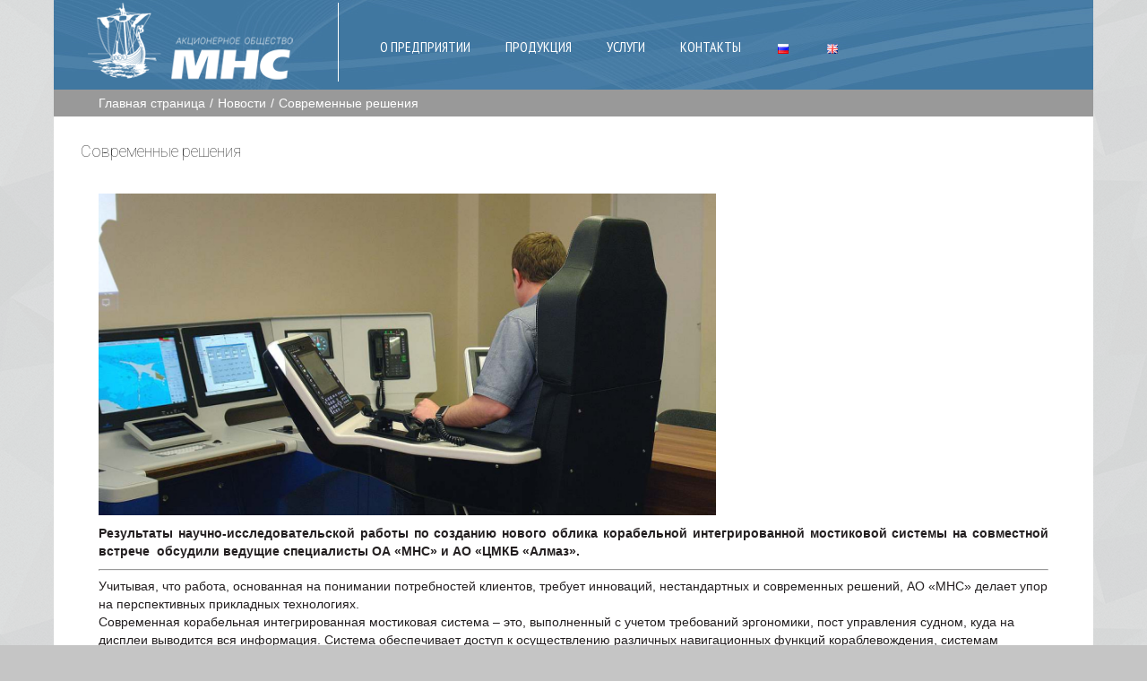

--- FILE ---
content_type: text/css
request_url: https://mnsspb.ru/wp-content/themes/volnaspb/style.css?ver=1.0.0
body_size: 3575
content:
/*
Theme Name: volnaspb
Description: Child theme
Author: ThemeFusion
Template: Avada
Version: 1.0.0
Text Domain:  Avada
*/

.category-news-ru, .category-news-eng {
	float: none!important;
}

#content .portfolio-category-box>a>img {
    width: 230px;
}

div.partners {
    margin-right: 2%;
    margin-top: 35px;
}

div.partner {
    width: 40%;
    margin-right: 10%;
    float: left;
    text-align: center;
}
div.partner .img{
    float: left;
    width: 40%;
    text-align: center;
}
div.partner .img img{

    display: inline-block;
    max-width: 143px;

}
div.partner .text{
    float: left;
    width: 55%;
    margin-left: 5%;
}

div.partner  .naming  {
    float: left;
    width: 100%;
    margin-bottom: 0;
    font-family: 'Ubuntu' sans-serif;
    font-weight: bold;
    font-size: 14px;
    text-transform: uppercase;
    color: #004b72;
    text-decoration: none;
    text-align: left;
}
div.partner .country{
    float: left;
    margin-top: 10px;
    font-style: italic;
    text-transform: none;
    color: #000000;
    font-weight: normal;

}

/* Custom CSS */
/*
#menu-navigatsiya>li:nth-child(-n+4)>a{
height: 35px!important;
line-height: 35px!important;
} 
*/

html{
overflow-x:auto!important;	
}

body{
background-size: inherit!important;
overflow-x:auto!important;	
}



.tabl_akc th{
text-align:center !important;
}

#home-news-slider > div > div.fusion-flexslider.flexslider-posts-with-excerpt > ul.slides > li > div > div > h2 {
line-height: 30px;
font-size: 27px;
}


body {
    background: #c5c5c5;
}

h1 strong {
    font-weight: 400;
}

h6.title-heading-left {
    font-weight: 400;
}

.btn-gray {
    padding: 6px 12px;
    background: #999;
    color: #fff;
    text-decoration: underline;
}
#wrapper .fusion-button-round {
	border-radius: 0 !important;
}

.post-content h1 {
    font-size: 35px !important;
    line-height: 38px;
}
.post-content h4 {
    font-weight: 400 !important;
}
.hidden {
	display: none !important;
}


/* Layout */
body #wrapper {
	overflow:hidden;	
}
body #main,
body .fusion-header {
    padding-left: 25px;
    padding-right: 25px;
}



body .fusion-footer-copyright-area,
body .fusion-footer-widget-area,
body .fusion-page-title-bar {
	padding-left: 50px;	
	padding-right: 50px;
}


.fusion-page-title-bar {
	border: none !important;
}



/* Header */
.fusion-logo {
    padding-right: 30px;
    border-right: 1px solid #fff;
}







/* Menu */
body .fusion-main-menu {
	float: left !important;
	width: 600px;
	/*
    width: 840px;
    position: absolute;
    right: 0;
    top: 0;
	*/
}

body .fusion-main-menu .fusion-menu {
    margin-top: 35px;
}

body .fusion-main-menu a {
    padding: 0 16px;
    text-transform: uppercase;
}



body .fusion-main-menu .sub-menu li a {
    font-family: 'PT Sans Narrow', Arial;
}

body .fusion-main-menu a:hover,
body .fusion-main-menu .current-menu-item>a,
body .fusion-main-menu .sub-menu a:hover,
body .fusion-main-menu .sub-menu .current-menu-item a,
body .fusion-main-menu .sub-menu .current-menu-parent > a {
    background: #003366 !important;
	color: #fff;
}
body .fusion-main-menu .sub-menu {
    background: #002244 !important;
    border: none;
}

#menu-navigatsiya  > .menu-item:not(#menu-item-274)> a
{
	height: 35px!important;
    line-height: 35px!important;
	}
	
	#menu-navigation_eng  > .menu-item:not(#menu-item-1425) > a
{
	height: 35px!important;
    line-height: 35px!important;
	}

#menu-item-274 {
    position: absolute;
    right: 0;
    top: 0;
}

#menu-item-274 > a {
	position: absolute;
    right: -211px;
    top: 0;
    display: block;
    width: 236px;
    height: 100px!important;
    padding: 0;
    margin: 0;
	cursor: default;
	pointer-events: none;
    background: url(/wp-content/uploads/ego-structure_NEW.png) 0 0 no-repeat !important;
}


@media screen and (max-width: 1050px) {
	#menu-item-274 a {right: -200px;}
	/*#menu-item-1187 a {right: -200px;}*/
}



#menu-item-274 a span {
    display: none;
}


#menu-item-1425 {
    position: absolute;
    right: 0;
    top: 0;
}

#menu-item-1425 > a {
	position: absolute;
    right: -211px;
    top: 0;
    display: block;
    width: 236px;
    height: 100px!important;
    padding: 0;
    margin: 0;
    background: url(/wp-content/uploads/ego-structure_NEW.png) 0 0 no-repeat !important;
}


@media screen and (max-width: 1050px) {
	#menu-item-1425 a {right: -200px;}
	/*#menu-item-1187 a {right: -200px;}*/
}



#menu-item-1425 a span {
    display: none;
}

/*#menu-item-1187 a span {
    display: none;
}*/
.fusion-secondary-header {
    height: 30px;
    min-height: 30px;
}





/* Footer */
#nav_menu-2{
    width: 200px;
    float: left;
}
#nav_menu-3 {
    width: 250px;
    float: left;
}
#nav_menu-4{
    width: 200px;
    float: left;
}
#nav_menu-5 {
    width: 250px;
    float: left;
}

#search-3 {
    width: 400px;
}

footer .left {
    float: left;
}

footer .right {
    float: right;
}

footer .right a {
    color: #336699;
}

footer .menu li a {
    border: 0 !important;
    padding: 0;
    font-weight: bold;
}

footer .textwidget {
    color: #fff  !important;
	line-height: 25px;
}

footer .search-field input {
    color: #336699 !important;
}

body .searchform .search-table .search-button input {
   /* background: #fff url(/wp-content/uploads/search.png) center center no-repeat !important; */ 
	    background-color: #4077a1 !important;
}

.fusion-footer-widget-area {
	border: none !important;
}
.fusion-footer-widget-area ul li {
	line-height: 25px;
}
.fusion-footer-widget-area li a:hover,
.fusion-footer-widget-area .current_page_item a {
	text-decoration: underline;
	color: #fff !important;
}





/* Slider */
#sliders-container .rev_slider_wrapper {
    border: none;
}
.slider-btn {
    color: #fff !important;
}
.tp-bullets.simplebullets.round .bullet {
    background: #4077a1;
    width: 16px;
    height: 16px;
    border-radius: 8px;
    margin-right: 8px;
}
.tp-bullets.simplebullets.round .bullet:hover,
.tp-bullets.simplebullets.round .bullet.selected {
    background: #ffffff;
}
body .rev_slider_wrapper .tp-leftarrow, 
body .rev_slider_wrapper .tp-rightarrow {
    width: 50px !important;
    height: 50px !important;
    margin-top: -25px !important;
    background: #4077a1;
}
body .rev_slider_wrapper .tp-leftarrow:before, 
body .rev_slider_wrapper .tp-rightarrow:before {
    line-height: 53px;
}

#rev_slider_3_3_wrapper {
	margin-left: -5px;
}
#rev_slider_3_3 {
	margin-left: 0;
	margin-right: 0;
	width: 1100px !important;
    height: 425px !important;
}


.flexslider-posts-with-excerpt h2 {
    height: 130px;
    display: block;
    overflow: hidden;
}




/* Page */
.fusion-page-title-bar {
    border: none;
}

.fusion-title {
    margin: 0;
}
/*
.wpsm-menu {
    float: right;
    margin: 10px 0 0 0 !important;
}
*/
.wpsm-menu li a {
    padding: 8px 16px;
    font-size: 16px;
    text-decoration: underline;
}
menu-item menu-item-type-post_type menu-item-object-page current-menu-item page_item page-item-174 current_page_item menu-item-283
.wpsm-menu li a:hover,
.wpsm-menu li.current-menu-item a {
    color: #fff;
    background: #4077a1;
}

.menu-aktsioneram-container li {
    margin: 10px;
}

.menu-aktsioneram-container li:first-child {
    margin-left: 90px !important;
}

.left25 {
    margin-left: 20px;
}
.right25 {
    margin-right: 20px;
}
.left25i {
    margin-left: -30px;
}

.right25i {
    margin-right: -30px;
}



/* Shortcodes */
.fusion-accordian .fusion-panel {
    margin-bottom: 5px;
}

.fusion-accordian .panel-title {
    background: #82aecf;
    font-size: 21px;
}

.fusion-accordian .panel-title a {
    color: #fff !important;
}

.fusion-accordian .panel-title a.active {
    background-color: #4077a1;
}

.fusion-accordian .panel-title a .fa-fusion-box {
    margin: 0px 0px 0px 8px;
}

.fusion-accordian .panel-body {
    padding: 20px 30px;
}

.shareholders a {
    font-size: 18px;
    text-decoration: underline;
}

.shareholders .fusion-title {
    padding-bottom: -1px;
}

.shareholders .fusion-title h4 {
    background: #333333;
    color: #fff;
    padding: 6px 70px 6px 10px;
    font-size: 21px;
    font-weight: bold;
}

.licenses h4 {
    font-family: Arial, Helvetica, sans-serif;
    font-size: 18px;
    font-weight: normal;
}


.fusion-page-title-captions {
	width: 0 !important;
}
.fusion-page-title-secondary {
	width: 100% !important;
}







/* Production */
.page-id-10 .fusion-column-wrapper {
    text-align: center;
}

.page-id-10 .fusion-column-wrapper:hover span {
    border: 10px solid #4077a1 !important;
}

#main .portfolio-full .description {
    position: absolute;
    top: 200px;
    right: 200px;
    width: 50%;
}



/* Portfolio */


.tax-portfolio_category #main {
		padding-top: 0;
}
.tax-portfolio_category #main .post {
	margin-bottom: 25px;
	border-bottom: 1px dashed #000000;
}

#content.portfolio-half .flexslider {
    width: 100% !important;
}
#content.portfolio-half .project-content {
	width: 100% !important;
}


.single-avada_portfolio  .su-slider {
	margin: 0;
}

#product-image {
	width: 320px !important;
}


.tax-portfolio_category .fusion-image-wrapper {
	height: 300px !important;
	display: table;
}
.tax-portfolio_category .fusion-image-wrapper a {
	width: 260px;
    /* height: 300px; */
    display: table-cell;
    vertical-align: middle;
}

.fusion-portfolio-content h2 {
    font-size: 38px !important;
    line-height: 38px !important;
    margin-bottom: 25px;
}
.fusion-portfolio-content h2 a {
	color: #4077a1 !important;
}

.avada_portfolio .project-description .title h1 {
	color: #4077a1;
	font-size: 52px;
	margin-bottom: 25px;
}

/*.fusion-portfolio-content p strong,
.avada_portfolio .project-description p strong {
	font-size: 18px;
	font-weight: 400;
}*/

.fusion-portfolio-content p a, 
.avada_portfolio .project-description p a,
body .fusion-portfolio-one .fusion-button {
	background: #999 !important;
	border: none;
	border-radius: 0;
	color: #fff !important;
	text-decoration: underline;
	text-transform: none;
	padding: 10px;
}	


.flex-control-nav {
	    bottom: -25px;
}
.flex-control-paging li a {
    width: 15px;
    height: 15px;
    display: block;
    background: #c8c8c8;
}
.flex-control-paging li a:hover,
.flex-control-paging li a.flex-active {
	background: #1b2d59;
}


.portfolio-half .project-description {
    margin-bottom: -100px;
}



	
#content .portfolio-category-box {
    width: 250px;
    height: 250px;
	display: table;
}

#content .portfolio-category-box_uslugi {
    width: 300px;
    height: 210px;
}


.portfolio-category-box a {
	display: table-cell;
    vertical-align: middle;
}

.portfolio-category-box,
.fusion-portfolio-one-nontext .fusion-image-wrapper {
    padding: 0px;
    max-width: 300px;
    border: 10px solid #f5f5f5;
    text-align: center;
	transition:All 1s ease;
	-webkit-transition:All 1s ease;
	-moz-transition:All 1s ease;
	-o-transition:All 1s ease;	
}
.single-avada_portfolio .one_third:hover  .fusion-column-wrapper,
.fusion-portfolio-one-nontext .fusion-image-wrapper:hover {
	border: 10px solid #4077a1 !important;
	transition:All 1s ease;
	-webkit-transition:All 1s ease;
	-moz-transition:All 1s ease;
	-o-transition:All 1s ease;	
}




body  #main .fusion-portfolio-content .fusion-separator {
    margin: 0;
    border: none;
}

body  #main .fusion-portfolio-content h4 {
    display: none;
}




/* Structure */
.structure-box {
    padding-left: 50px;
	padding-top: 40px;
	padding-bottom: 0px;
    margin-left: 100px;
    margin-top: 0px !important;
    margin-bottom: 0px !important;
    background: url(rw.jpg) 0px center no-repeat;
    border-left: 8px solid #efefef;
	
	
}


.structure-box.starter {
    padding-left: 0px;
	margin-left: 0px;
	padding-bottom: 60px;
	background: url(arw.jpg) center bottom no-repeat;
	border-left: none;
}
.structure-box.first {
    padding-left: 50px;
	padding-bottom: 0px;
	margin-left: 0px;
	background: none;
	border-left: none;
}

.structure-box h5 {
    font-weight: bold !important;
}
.structure-box p {
	margin-bottom: 30px;
}
.structure-box img {
  /* margin-top: 50px;*/
  vertical-align: middle;
      display: initial;
}

.structure-box .width350 {
    width: 300px;
    min-height: 160px;
    position: relative;
	text-align: center;
	line-height: 160px;
}

.structure-box .width350  img{

}

.structure-box.starter .width350 {
	text-align: left;
}

.structure-box.starter .width350 img {
	margin-left: 0;
}

.structure-box.starter .width350 a {
    display: block;
    width: 300px;
    height: 160px;
    text-align: center;
}












.menu-aktsioneram-container li {
	line-height: 40px;
}
.shareholders .title {
	padding: 0;
}








.accordian a:hover {
	background: #4077a1;
}










/* News */ 
#posts-container h2 {
	font-weight: bold !important;
	line-height: 18px !important;
}
#posts-container .fusion-post-content {
	padding-bottom: 15px;
}

#posts-container .fusion-content-sep {
	display: none;
}
.fusion-timeline-date,
.category-news h2 {
	font-weight: bold !important;
}
.category-news #main {
	padding-top: 0px;
}
.category-news #main .post {
	margin-bottom: 0;
}
.category-news #main h1 {
	margin-left: 20px;
}
.single-post .category-news .entry-title {
	display: none !important;
}
.single-post .category-news  h2 {
	font-family: 'Roboto', Arial, Helvetica, sans-serif !important;
    font-weight: 100 !important;
	font-size: 24px !important;
	line-height: 24px !important;
}



/* Contact */
.page-template-contact h1 {
    font-size: 35px;
}

.page-template-contact .wpcf7-form .wpcf7-text,.page-template-contact .wpcf7-form .wpcf7-textarea {
    font-size: 14px;
    border-color: #666;
    margin-bottom: 15px;
}

.page-template-contact .wpcf7-form i {
    color: #336699;
    font-size: 20px;
    display: block;
    position: absolute;
    top: 7px;
    left: 10px;
    z-index: 1;
}

#main .wpcf7-submit {
	color: #ffffff;
    text-shadow: none;
    font-size: 14px;
    line-height: 35px;
    padding: 1px 16px 0px 16px;
    margin: 0px;
    font-family: PTSansRegular,Arial,Helvetica,sans-serif;
    background: rgba(64,119,161,1) !important;
	text-transform: none;
    text-decoration: underline;
    border-width: 0px;
    border-color: rgb(0,0,0);
    border-style: none;
	font-weight: 400;
    border-radius: 0;
}

.avada-contact-form {
	display:none !important;
}


.page-template-contact .wpcf7-form .wpcf7-text {
    padding-left: 35px;
}

.page-template-contact .wpcf7-form .left {
    position: relative;
    float: left;
    width: 49%;
}

.page-template-contact .wpcf7-form .right {
    position: relative;
    float: right;
    width: 49%;
}

.fusion-tabs.nav-not-justified .nav-tabs .active .tab-link {
	background: #4077a1 !important;
	
}
.fusion-tabs.nav-not-justified .nav-tabs .active .tab-link h4 {
	color: #fff !important;
}
.fusion-tabs.nav-not-justified .nav-tabs .tab-link {
	padding: 8px;
}
.fusion-tabs.nav-not-justified .nav-tabs .tab-link h4 {
	font-size: 14px;
	line-height: 16px;
	    font-family: Arial, Helvetica, sans-serif;
    font-weight: 400;
}
.fusion-tabs.fusion-tabs-1 .nav {
	text-align: right;
}
